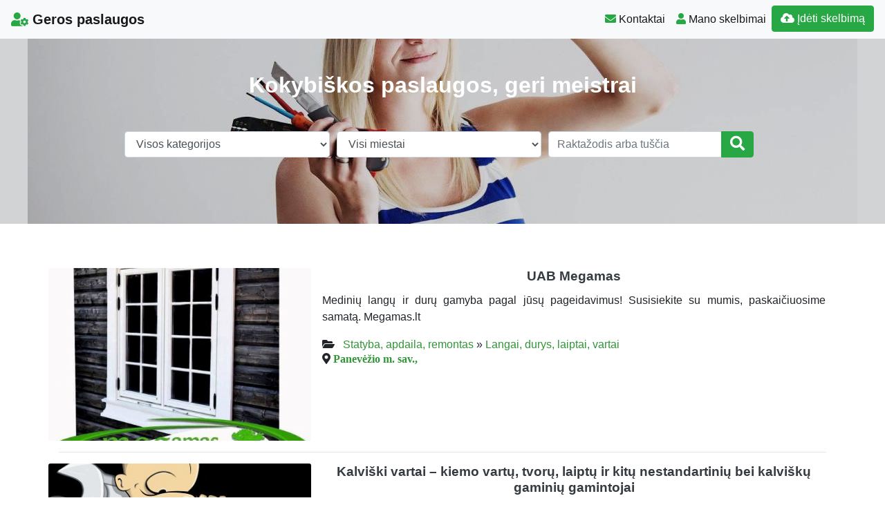

--- FILE ---
content_type: text/html; charset=UTF-8
request_url: https://www.gerospaslaugos.lt/paslaugos/durys-panevezio-m/
body_size: 11141
content:
<!DOCTYPE html>
<!--[if IE 6]><html id="ie6" lang="lt-LT"><![endif]-->
<!--[if IE 7]><html id="ie7" lang="lt-LT"><![endif]-->
<!--[if IE 8]><html id="ie8" lang="lt-LT"><![endif]-->
<!--[if !(IE 6) | !(IE 7) | !(IE 8)  ]><!--><html lang="lt-LT">
<!--<![endif]--><head><script data-no-optimize="1">var litespeed_docref=sessionStorage.getItem("litespeed_docref");litespeed_docref&&(Object.defineProperty(document,"referrer",{get:function(){return litespeed_docref}}),sessionStorage.removeItem("litespeed_docref"));</script> <meta charset="UTF-8" /><meta http-equiv="X-UA-Compatible" content="IE=edge"><meta name="viewport" content="width=device-width, initial-scale=1.0"><link rel="profile" href="https://gmpg.org/xfn/11" /><title>Durys Panevėžio m. &#8211; Geros paslaugos</title><meta name='robots' content='max-image-preview:large' /><link rel='dns-prefetch' href='//ajax.googleapis.com' /><link rel='dns-prefetch' href='//cdnjs.cloudflare.com' /><link rel='dns-prefetch' href='//stackpath.bootstrapcdn.com' /><link rel='dns-prefetch' href='//use.fontawesome.com' /><link rel="alternate" type="application/rss+xml" title="Geros paslaugos &raquo; Įrašų RSS srautas" href="https://www.gerospaslaugos.lt/feed/" /><link rel="alternate" type="application/rss+xml" title="Geros paslaugos &raquo; Komentarų RSS srautas" href="https://www.gerospaslaugos.lt/comments/feed/" /><link rel="alternate" type="application/rss+xml" title="Geros paslaugos &raquo; Žymos „Durys Panevėžio m.“ RSS srautas" href="https://www.gerospaslaugos.lt/paslaugos/durys-panevezio-m/feed/" /><link data-optimized="2" rel="stylesheet" href="https://www.gerospaslaugos.lt/wp-content/litespeed/css/984bd866bcad1ad0a2c8d6e1a318b726.css?ver=5d959" /> <script type="litespeed/javascript" data-src="//ajax.googleapis.com/ajax/libs/jquery/1.12.4/jquery.min.js?ver=6.9" id="jquery-js"></script> <link rel="https://api.w.org/" href="https://www.gerospaslaugos.lt/wp-json/" /><link rel="alternate" title="JSON" type="application/json" href="https://www.gerospaslaugos.lt/wp-json/wp/v2/tags/129" /><link rel="EditURI" type="application/rsd+xml" title="RSD" href="https://www.gerospaslaugos.lt/xmlrpc.php?rsd" /><div id="fb-root"></div> <script async defer crossorigin="anonymous" src="https://connect.facebook.net/lt_LT/sdk.js#xfbml=1&version=v12.0&appId=595989248264430&autoLogAppEvents=1" nonce="5AYZTTi9"></script> <meta property="og:locale" content="lt_LT"/><meta property="og:site_name" content="Geros paslaugos"/><meta property="og:title" content="Durys Panevėžio m."/><meta property="og:url" content="https://www.gerospaslaugos.lt/paslaugos/durys-panevezio-m/"/><meta property="og:type" content="article"/><meta property="og:description" content="Kokybiškos paslaugos, geri meistrai"/><meta property="og:image" content="https://www.gerospaslaugos.lt/wp-content/themes/pr-skelb/img/Skelbimai.jpg"/><meta property="og:image:url" content="https://www.gerospaslaugos.lt/wp-content/themes/pr-skelb/img/Skelbimai.jpg"/><meta property="og:image:secure_url" content="https://www.gerospaslaugos.lt/wp-content/themes/pr-skelb/img/Skelbimai.jpg"/><meta property="og:image:width" content="1200"/><meta property="og:image:height" content="778"/><link rel="canonical" href="https://www.gerospaslaugos.lt/paslaugos/durys-panevezio-m/"/><meta name="description" content="Kokybiškos paslaugos, geri meistrai"/>
<!--[if lt IE 9]> <script src="https://oss.maxcdn.com/libs/html5shiv/3.7.0/html5shiv.js"></script> <script src="https://oss.maxcdn.com/libs/respond.js/1.4.2/respond.min.js"></script> <![endif]--> <script type="litespeed/javascript" data-src="https://pagead2.googlesyndication.com/pagead/js/adsbygoogle.js?client=ca-pub-6951274675453710"
     crossorigin="anonymous"></script> </head><body class="archive tag tag-durys-panevezio-m tag-129 wp-theme-pr-skelb"><div class="header"><nav class="navbar navbar-expand-lg navbar-light bg-light static-top">
<a href="/" class="navbar-brand font-weight-bold"><i
class="fas fa-user-cog text-success"></i> Geros paslaugos </a>
<button class="navbar-toggler" type="button" data-toggle="collapse" data-target="#navbarSupportedContent"
aria-controls="navbarSupportedContent" aria-expanded="false" aria-label="Toggle navigation">
<span class="navbar-toggler-icon"></span>
</button><div class="collapse navbar-collapse" id="navbarSupportedContent"><ul class="navbar-nav mr-auto"></ul><ul class="navbar-nav my-2 my-lg-0"><li class="nav-item active"> <a class="nav-link" href="/kontaktai-pagalba/"><span
class="text-success fas fa-envelope "></span> Kontaktai</a></li><li class="nav-item active"><a class="nav-link" href="/mano-skelbimai/" /><span
class="text-success fas fa-user "></span> Mano skelbimai</a></li><li class="nav-item active "><a href="/mano-skelbimai/?go=naujas"
class="btn  btn-border my-2 my-sm-0 btn-success " /><i class="fas fa-cloud-upload-alt"></i>
Įdėti skelbimą</a></li></ul><ul class="navbar-nav my-2 my-lg-0  d-block d-sm-none"><form class="form-inline " method="get" role="search" action="/#pradzia"><li class="input-group w100">
<select  name='cat' id='cat' class='form-control w-100'><option value='0' selected='selected'>Visos kategorijos</option><option class="level-0" value="6">Buities paslaugos, remonto paslaugos</option><option class="level-1" value="5">&nbsp;&nbsp;&nbsp;Aprangos remontas, avalynės remontas</option><option class="level-1" value="10">&nbsp;&nbsp;&nbsp;Baldų gamyba, baldų remontas</option><option class="level-1" value="36">&nbsp;&nbsp;&nbsp;Buitinės technikos remontas</option><option class="level-1" value="9">&nbsp;&nbsp;&nbsp;Dailė, menai, amatai</option><option class="level-1" value="35">&nbsp;&nbsp;&nbsp;Elektrikų paslaugos</option><option class="level-1" value="58">&nbsp;&nbsp;&nbsp;Kitos paslaugos</option><option class="level-1" value="37">&nbsp;&nbsp;&nbsp;Meistras į namus</option><option class="level-1" value="41">&nbsp;&nbsp;&nbsp;Paslaugos vaikams</option><option class="level-1" value="34">&nbsp;&nbsp;&nbsp;Santechnikų paslaugos</option><option class="level-1" value="39">&nbsp;&nbsp;&nbsp;Telefonų remontas</option><option class="level-1" value="40">&nbsp;&nbsp;&nbsp;Valymo paslaugos</option><option class="level-0" value="77">IT, reklama, media</option><option class="level-1" value="57">&nbsp;&nbsp;&nbsp;Audio paslaugos</option><option class="level-1" value="15">&nbsp;&nbsp;&nbsp;Grafikos dizaineriai</option><option class="level-1" value="16">&nbsp;&nbsp;&nbsp;Interneto svetainių kūrimas</option><option class="level-1" value="20">&nbsp;&nbsp;&nbsp;IT specialistai</option><option class="level-1" value="59">&nbsp;&nbsp;&nbsp;Kitos paslaugos</option><option class="level-1" value="21">&nbsp;&nbsp;&nbsp;Kompiuterių remontas</option><option class="level-1" value="17">&nbsp;&nbsp;&nbsp;Programuotojai</option><option class="level-1" value="54">&nbsp;&nbsp;&nbsp;Reklamos paslaugos</option><option class="level-1" value="22">&nbsp;&nbsp;&nbsp;SEO specialistai</option><option class="level-1" value="18">&nbsp;&nbsp;&nbsp;Tekstų kūrėjai</option><option class="level-0" value="69">Kitos paslaugos</option><option class="level-1" value="67">&nbsp;&nbsp;&nbsp;Nekilnojamo turto agentai</option><option class="level-0" value="11">Paslaugos verslui</option><option class="level-1" value="56">&nbsp;&nbsp;&nbsp;Advokatų paslaugos</option><option class="level-1" value="42">&nbsp;&nbsp;&nbsp;Biuro paslaugos</option><option class="level-1" value="66">&nbsp;&nbsp;&nbsp;Buhalterinės apskaitos paslaugos</option><option class="level-1" value="60">&nbsp;&nbsp;&nbsp;Kitos paslaugos</option><option class="level-1" value="12">&nbsp;&nbsp;&nbsp;Kursai, mokymai</option><option class="level-1" value="45">&nbsp;&nbsp;&nbsp;Verslo pasiūlymai</option><option class="level-1" value="43">&nbsp;&nbsp;&nbsp;Verslo paslaugos</option><option class="level-0" value="14">Pramogos, turizmas, sportas</option><option class="level-1" value="48">&nbsp;&nbsp;&nbsp;Kaimo turizmas</option><option class="level-1" value="61">&nbsp;&nbsp;&nbsp;Kitos paslaugos</option><option class="level-1" value="50">&nbsp;&nbsp;&nbsp;Medžioklė, žvejyba</option><option class="level-1" value="51">&nbsp;&nbsp;&nbsp;Paslaugos laisvalaikiui</option><option class="level-1" value="49">&nbsp;&nbsp;&nbsp;Sporto klubai</option><option class="level-1" value="46">&nbsp;&nbsp;&nbsp;Turizmas ir apgyvendinimas</option><option class="level-0" value="71">Renginiai, Šventės, Vestuvės</option><option class="level-1" value="65">&nbsp;&nbsp;&nbsp;Fotografų paslaugos, filmavimas</option><option class="level-1" value="70">&nbsp;&nbsp;&nbsp;Maistas šventėms</option><option class="level-1" value="72">&nbsp;&nbsp;&nbsp;Muzikantai</option><option class="level-1" value="73">&nbsp;&nbsp;&nbsp;Renginių vedėjai</option><option class="level-1" value="44">&nbsp;&nbsp;&nbsp;Švenčių organizavimas, Vestuvių planavimas</option><option class="level-1" value="76">&nbsp;&nbsp;&nbsp;Šventinės dekoracijos</option><option class="level-0" value="3">Statyba, apdaila, remontas</option><option class="level-1" value="29">&nbsp;&nbsp;&nbsp;Apdailos darbai</option><option class="level-1" value="30">&nbsp;&nbsp;&nbsp;Aplinkos tvarkymas</option><option class="level-1" value="8">&nbsp;&nbsp;&nbsp;Interjeras, architektūra</option><option class="level-1" value="32">&nbsp;&nbsp;&nbsp;Inžinerinės sistemos</option><option class="level-1" value="62">&nbsp;&nbsp;&nbsp;Kitos paslaugos</option><option class="level-1" value="31">&nbsp;&nbsp;&nbsp;Langai, durys, laiptai, vartai</option><option class="level-1" value="33">&nbsp;&nbsp;&nbsp;Projektavimas, matavimai</option><option class="level-1" value="28">&nbsp;&nbsp;&nbsp;Santechnika, šildymas, vėdinimas</option><option class="level-0" value="1">Straipsniai</option><option class="level-0" value="53">Sveikata, grožis</option><option class="level-1" value="4">&nbsp;&nbsp;&nbsp;Grožio procedūros</option><option class="level-1" value="63">&nbsp;&nbsp;&nbsp;Kitos paslaugos</option><option class="level-1" value="52">&nbsp;&nbsp;&nbsp;Medicinos paslaugos</option><option class="level-0" value="7">Transporto paslaugos</option><option class="level-1" value="23">&nbsp;&nbsp;&nbsp;Automobilių aptarnavimas</option><option class="level-1" value="55">&nbsp;&nbsp;&nbsp;Automobilių nuoma</option><option class="level-1" value="27">&nbsp;&nbsp;&nbsp;Automobilių supirkimas</option><option class="level-1" value="24">&nbsp;&nbsp;&nbsp;Autoservisų paslaugos</option><option class="level-1" value="64">&nbsp;&nbsp;&nbsp;Kitos paslaugos</option><option class="level-1" value="26">&nbsp;&nbsp;&nbsp;Perkraustymo paslaugos</option><option class="level-1" value="25">&nbsp;&nbsp;&nbsp;Pervežimų paslaugos</option>
</select></li><li class="input-group w100">
<select id="adrm" name="adr" class="form-control w-100"><option selected="selected" value="">Visi miestai</option><option value="Alytaus m. sav.">Alytaus m.</option><option value="Kauno m. sav.">Kauno m.</option><option value="Klaipėdos m. sav.">Klaipėdos m.</option><option value="Palangos m. sav.">Palangos m.</option><option value="Panevėžio m. sav.">Panevėžio m.</option><option value="Šiaulių m. sav.">Šiaulių m.</option><option value="Vilniaus m. sav.">Vilniaus m.</option><optgroup label="----------------------"></optgroup><option value="Akmenės r. sav.">Akmenės r.</option><option value="Alytaus r. sav.">Alytaus r.</option><option value="Anykščių r. sav.">Anykščių r.</option><option value="Birštono sav.">Birštono sav.</option><option value="Biržų r. sav.">Biržų r.</option><option value="Druskininkų sav.">Druskininkų sav.</option><option value="Elektrėnų sav.">Elektrėnų sav.</option><option value="Ignalinos r. sav.">Ignalinos r.</option><option value="Jonavos r. sav.">Jonavos r.</option><option value="Joniškio r. sav.">Joniškio r.</option><option value="Jurbarko r. sav.">Jurbarko r.</option><option value="Kaišiadorių r. sav.">Kaišiadorių r.</option><option value="Kalvarijos sav.">Kalvarijos sav.</option><option value="Kauno r. sav.">Kauno r.</option><option value="Kazlų Rūdos sav.">Kazlų Rūdos sav.</option><option value="Kėdainių r. sav.">Kėdainių r.</option><option value="Kelmės r. sav.">Kelmės r.</option><option value="Klaipėdos r. sav.">Klaipėdos r.</option><option value="Kretingos r. sav.">Kretingos r.</option><option value="Kupiškio r. sav.">Kupiškio r.</option><option value="Lazdijų r. sav.">Lazdijų r.</option><option value="Marijampolės sav.">Marijampolės sav.</option><option value="Mažeikių r. sav.">Mažeikių r.</option><option value="Molėtų r. sav.">Molėtų r.</option><option value="Neringos sav.">Neringos sav.</option><option value="Pagėgių sav.">Pagėgių sav.</option><option value="Pakruojo r. sav.">Pakruojo r.</option><option value="Panevėžio r. sav.">Panevėžio r.</option><option value="Pasvalio r. sav.">Pasvalio r.</option><option value="Plungės r. sav.">Plungės r.</option><option value="Prienų r. sav.">Prienų r.</option><option value="Radviliškio r. sav.">Radviliškio r.</option><option value="Raseinių r. sav.">Raseinių r.</option><option value="Rietavo sav.">Rietavo sav.</option><option value="Rokiškio r. sav.">Rokiškio r.</option><option value="Šakių r. sav.">Šakių r.</option><option value="Šalčininkų r. sav.">Šalčininkų r.</option><option value="Šiaulių r. sav.">Šiaulių r.</option><option value="Šilalės r. sav.">Šilalės r.</option><option value="Šilutės r. sav.">Šilutės r.</option><option value="Širvintų r. sav.">Širvintų r.</option><option value="Skuodo r. sav.">Skuodo r.</option><option value="Švenčionių r. sav.">Švenčionių r.</option><option value="Tauragės r. sav.">Tauragės r.</option><option value="Telšių r. sav.">Telšių r.</option><option value="Trakų r. sav.">Trakų r.</option><option value="Ukmergės r. sav.">Ukmergės r.</option><option value="Utenos r. sav.">Utenos r.</option><option value="Varėnos r. sav.">Varėnos r.</option><option value="Vilkaviškio r. sav.">Vilkaviškio r.</option><option value="Vilniaus r. sav.">Vilniaus r.</option><option value="Visagino sav.">Visagino sav.</option><option value="Zarasų r. sav.">Zarasų r.</option>
</select></li><li class="input-group w100">
<input type="text" class="form-control"
placeholder="Raktažodis arba tuščia" name="s" id="s"
value=""><div class="input-group-append">
<button type="submit" class="btn btn-block  btn-success" type="button"><i
class="fa fa-search fa-lg"></i></button></div></li></form></ul></div></nav></div><header class="masthead text-center text-white    d-none d-sm-block"><div class="overlay"></div><div class="container my-auto"><div class="row"><div class="col-lg-10 mx-auto"><h1 class="mb-5">
Kokybiškos paslaugos, geri meistrai</h1></div><div class="col-lg-10 col-xl-10 col-md-10 mx-auto"><form class="form-inline " method="get" role="search" action="/#pradzia"><div class="form-row w-100"><div class="col-12 col-sm-12 col-md-4 col-lg-4">
<select  name='cat' id='cat' class='form-control w-100'><option value='0' selected='selected'>Visos kategorijos</option><option class="level-0" value="6">Buities paslaugos, remonto paslaugos</option><option class="level-1" value="5">&nbsp;&nbsp;&nbsp;Aprangos remontas, avalynės remontas</option><option class="level-1" value="10">&nbsp;&nbsp;&nbsp;Baldų gamyba, baldų remontas</option><option class="level-1" value="36">&nbsp;&nbsp;&nbsp;Buitinės technikos remontas</option><option class="level-1" value="9">&nbsp;&nbsp;&nbsp;Dailė, menai, amatai</option><option class="level-1" value="35">&nbsp;&nbsp;&nbsp;Elektrikų paslaugos</option><option class="level-1" value="58">&nbsp;&nbsp;&nbsp;Kitos paslaugos</option><option class="level-1" value="37">&nbsp;&nbsp;&nbsp;Meistras į namus</option><option class="level-1" value="41">&nbsp;&nbsp;&nbsp;Paslaugos vaikams</option><option class="level-1" value="34">&nbsp;&nbsp;&nbsp;Santechnikų paslaugos</option><option class="level-1" value="39">&nbsp;&nbsp;&nbsp;Telefonų remontas</option><option class="level-1" value="40">&nbsp;&nbsp;&nbsp;Valymo paslaugos</option><option class="level-0" value="77">IT, reklama, media</option><option class="level-1" value="57">&nbsp;&nbsp;&nbsp;Audio paslaugos</option><option class="level-1" value="15">&nbsp;&nbsp;&nbsp;Grafikos dizaineriai</option><option class="level-1" value="16">&nbsp;&nbsp;&nbsp;Interneto svetainių kūrimas</option><option class="level-1" value="20">&nbsp;&nbsp;&nbsp;IT specialistai</option><option class="level-1" value="59">&nbsp;&nbsp;&nbsp;Kitos paslaugos</option><option class="level-1" value="21">&nbsp;&nbsp;&nbsp;Kompiuterių remontas</option><option class="level-1" value="17">&nbsp;&nbsp;&nbsp;Programuotojai</option><option class="level-1" value="54">&nbsp;&nbsp;&nbsp;Reklamos paslaugos</option><option class="level-1" value="22">&nbsp;&nbsp;&nbsp;SEO specialistai</option><option class="level-1" value="18">&nbsp;&nbsp;&nbsp;Tekstų kūrėjai</option><option class="level-0" value="69">Kitos paslaugos</option><option class="level-1" value="67">&nbsp;&nbsp;&nbsp;Nekilnojamo turto agentai</option><option class="level-0" value="11">Paslaugos verslui</option><option class="level-1" value="56">&nbsp;&nbsp;&nbsp;Advokatų paslaugos</option><option class="level-1" value="42">&nbsp;&nbsp;&nbsp;Biuro paslaugos</option><option class="level-1" value="66">&nbsp;&nbsp;&nbsp;Buhalterinės apskaitos paslaugos</option><option class="level-1" value="60">&nbsp;&nbsp;&nbsp;Kitos paslaugos</option><option class="level-1" value="12">&nbsp;&nbsp;&nbsp;Kursai, mokymai</option><option class="level-1" value="45">&nbsp;&nbsp;&nbsp;Verslo pasiūlymai</option><option class="level-1" value="43">&nbsp;&nbsp;&nbsp;Verslo paslaugos</option><option class="level-0" value="14">Pramogos, turizmas, sportas</option><option class="level-1" value="48">&nbsp;&nbsp;&nbsp;Kaimo turizmas</option><option class="level-1" value="61">&nbsp;&nbsp;&nbsp;Kitos paslaugos</option><option class="level-1" value="50">&nbsp;&nbsp;&nbsp;Medžioklė, žvejyba</option><option class="level-1" value="51">&nbsp;&nbsp;&nbsp;Paslaugos laisvalaikiui</option><option class="level-1" value="49">&nbsp;&nbsp;&nbsp;Sporto klubai</option><option class="level-1" value="46">&nbsp;&nbsp;&nbsp;Turizmas ir apgyvendinimas</option><option class="level-0" value="71">Renginiai, Šventės, Vestuvės</option><option class="level-1" value="65">&nbsp;&nbsp;&nbsp;Fotografų paslaugos, filmavimas</option><option class="level-1" value="70">&nbsp;&nbsp;&nbsp;Maistas šventėms</option><option class="level-1" value="72">&nbsp;&nbsp;&nbsp;Muzikantai</option><option class="level-1" value="73">&nbsp;&nbsp;&nbsp;Renginių vedėjai</option><option class="level-1" value="44">&nbsp;&nbsp;&nbsp;Švenčių organizavimas, Vestuvių planavimas</option><option class="level-1" value="76">&nbsp;&nbsp;&nbsp;Šventinės dekoracijos</option><option class="level-0" value="3">Statyba, apdaila, remontas</option><option class="level-1" value="29">&nbsp;&nbsp;&nbsp;Apdailos darbai</option><option class="level-1" value="30">&nbsp;&nbsp;&nbsp;Aplinkos tvarkymas</option><option class="level-1" value="8">&nbsp;&nbsp;&nbsp;Interjeras, architektūra</option><option class="level-1" value="32">&nbsp;&nbsp;&nbsp;Inžinerinės sistemos</option><option class="level-1" value="62">&nbsp;&nbsp;&nbsp;Kitos paslaugos</option><option class="level-1" value="31">&nbsp;&nbsp;&nbsp;Langai, durys, laiptai, vartai</option><option class="level-1" value="33">&nbsp;&nbsp;&nbsp;Projektavimas, matavimai</option><option class="level-1" value="28">&nbsp;&nbsp;&nbsp;Santechnika, šildymas, vėdinimas</option><option class="level-0" value="1">Straipsniai</option><option class="level-0" value="53">Sveikata, grožis</option><option class="level-1" value="4">&nbsp;&nbsp;&nbsp;Grožio procedūros</option><option class="level-1" value="63">&nbsp;&nbsp;&nbsp;Kitos paslaugos</option><option class="level-1" value="52">&nbsp;&nbsp;&nbsp;Medicinos paslaugos</option><option class="level-0" value="7">Transporto paslaugos</option><option class="level-1" value="23">&nbsp;&nbsp;&nbsp;Automobilių aptarnavimas</option><option class="level-1" value="55">&nbsp;&nbsp;&nbsp;Automobilių nuoma</option><option class="level-1" value="27">&nbsp;&nbsp;&nbsp;Automobilių supirkimas</option><option class="level-1" value="24">&nbsp;&nbsp;&nbsp;Autoservisų paslaugos</option><option class="level-1" value="64">&nbsp;&nbsp;&nbsp;Kitos paslaugos</option><option class="level-1" value="26">&nbsp;&nbsp;&nbsp;Perkraustymo paslaugos</option><option class="level-1" value="25">&nbsp;&nbsp;&nbsp;Pervežimų paslaugos</option>
</select></div><div class="col-12 col-sm-12 col-md-4 col-lg-4">
<select id="adrm" name="adr" class="form-control w-100"><option selected="selected" value="">Visi miestai</option><option value="Alytaus m. sav.">Alytaus m.</option><option value="Kauno m. sav.">Kauno m.</option><option value="Klaipėdos m. sav.">Klaipėdos m.</option><option value="Palangos m. sav.">Palangos m.</option><option value="Panevėžio m. sav.">Panevėžio m.</option><option value="Šiaulių m. sav.">Šiaulių m.</option><option value="Vilniaus m. sav.">Vilniaus m.</option><optgroup label="----------------------"></optgroup><option value="Akmenės r. sav.">Akmenės r.</option><option value="Alytaus r. sav.">Alytaus r.</option><option value="Anykščių r. sav.">Anykščių r.</option><option value="Birštono sav.">Birštono sav.</option><option value="Biržų r. sav.">Biržų r.</option><option value="Druskininkų sav.">Druskininkų sav.</option><option value="Elektrėnų sav.">Elektrėnų sav.</option><option value="Ignalinos r. sav.">Ignalinos r.</option><option value="Jonavos r. sav.">Jonavos r.</option><option value="Joniškio r. sav.">Joniškio r.</option><option value="Jurbarko r. sav.">Jurbarko r.</option><option value="Kaišiadorių r. sav.">Kaišiadorių r.</option><option value="Kalvarijos sav.">Kalvarijos sav.</option><option value="Kauno r. sav.">Kauno r.</option><option value="Kazlų Rūdos sav.">Kazlų Rūdos sav.</option><option value="Kėdainių r. sav.">Kėdainių r.</option><option value="Kelmės r. sav.">Kelmės r.</option><option value="Klaipėdos r. sav.">Klaipėdos r.</option><option value="Kretingos r. sav.">Kretingos r.</option><option value="Kupiškio r. sav.">Kupiškio r.</option><option value="Lazdijų r. sav.">Lazdijų r.</option><option value="Marijampolės sav.">Marijampolės sav.</option><option value="Mažeikių r. sav.">Mažeikių r.</option><option value="Molėtų r. sav.">Molėtų r.</option><option value="Neringos sav.">Neringos sav.</option><option value="Pagėgių sav.">Pagėgių sav.</option><option value="Pakruojo r. sav.">Pakruojo r.</option><option value="Panevėžio r. sav.">Panevėžio r.</option><option value="Pasvalio r. sav.">Pasvalio r.</option><option value="Plungės r. sav.">Plungės r.</option><option value="Prienų r. sav.">Prienų r.</option><option value="Radviliškio r. sav.">Radviliškio r.</option><option value="Raseinių r. sav.">Raseinių r.</option><option value="Rietavo sav.">Rietavo sav.</option><option value="Rokiškio r. sav.">Rokiškio r.</option><option value="Šakių r. sav.">Šakių r.</option><option value="Šalčininkų r. sav.">Šalčininkų r.</option><option value="Šiaulių r. sav.">Šiaulių r.</option><option value="Šilalės r. sav.">Šilalės r.</option><option value="Šilutės r. sav.">Šilutės r.</option><option value="Širvintų r. sav.">Širvintų r.</option><option value="Skuodo r. sav.">Skuodo r.</option><option value="Švenčionių r. sav.">Švenčionių r.</option><option value="Tauragės r. sav.">Tauragės r.</option><option value="Telšių r. sav.">Telšių r.</option><option value="Trakų r. sav.">Trakų r.</option><option value="Ukmergės r. sav.">Ukmergės r.</option><option value="Utenos r. sav.">Utenos r.</option><option value="Varėnos r. sav.">Varėnos r.</option><option value="Vilkaviškio r. sav.">Vilkaviškio r.</option><option value="Vilniaus r. sav.">Vilniaus r.</option><option value="Visagino sav.">Visagino sav.</option><option value="Zarasų r. sav.">Zarasų r.</option>
</select></div><div class="col-12 col-sm-12 col-md-4 col-lg-4"><div class="input-group w100">
<input type="text" class="form-control"
placeholder="Raktažodis arba tuščia" name="s" id="s"
value=""><div class="input-group-append">
<button type="submit" class="btn btn-block  btn-success" type="button"><i
class="fa fa-search fa-lg"></i></button></div></div></div></div></form></div></div></div></header><a id="pradzia" href=""></a><section  class="text-center pt-3 pb-3 d-none d-sm-block" ><div id="block-2" class=" widget_block"> <script type="litespeed/javascript" data-src="https://www.googletagmanager.com/gtag/js?id=G-B4SRCQ3ZTY"></script> <script type="litespeed/javascript">window.dataLayer=window.dataLayer||[];function gtag(){dataLayer.push(arguments)}
gtag('js',new Date());gtag('config','G-B4SRCQ3ZTY')</script></div></section><div class="container"><div id="post-34798" class="row  "><div class="mb-3 mb-sm-0 img px-0 col-lg-4 col-md-4 col-sm-4 col-xs-12">
<a href="https://www.gerospaslaugos.lt/uab-megamas/"><img data-lazyloaded="1" src="[data-uri]" width="500" height="500" data-src="https://www.gerospaslaugos.lt/wp-content/uploads/2019/05/17155342_257906954655209_6287969319656262306_n-500x500.jpg"  class=" card-img-top" alt="UAB Megamas" /></a></div><div class="px-3 col-lg-8 col-md-8 col-sm-8 col-xs-12">
<a href="https://www.gerospaslaugos.lt/uab-megamas/"><h2 class="card-title text-center text-dark ">UAB Megamas</h2>      </a><div class=" text-justify"><p>Medinių langų ir durų gamyba pagal jūsų pageidavimus! Susisiekite su mumis, paskaičiuosime samatą. Megamas.lt</p></div><div class="category-tag">
<i class="fas fa-folder-open"></i> &nbsp;
<a href="https://www.gerospaslaugos.lt/statyba-apdaila-remontas/">Statyba, apdaila, remontas</a> &raquo; <a href="https://www.gerospaslaugos.lt/statyba-apdaila-remontas/langai-durys-laiptai-vartai/">Langai, durys, laiptai, vartai</a> <i class="fas fa-map-marker-alt "> <a href="/?cat=31&adr=Panevėžio m. sav.&s=#pradzia">Panevėžio m. sav.,  </a></i><div id="34798" data-type="post" class="counter"></div></div></div></div><hr /><div id="post-20240" class="row  "><div class="mb-3 mb-sm-0 img px-0 col-lg-4 col-md-4 col-sm-4 col-xs-12">
<a href="https://www.gerospaslaugos.lt/kalviski-vartai-kiemo-vartu-tvoru-laiptu-ir-kitu-nestandartiniu-bei-kalvisku-gaminiu-gamintojai/"><img data-lazyloaded="1" src="[data-uri]" width="400" height="407" data-src="/wp-content/themes/pr-skelb/img/nera-foto.jpg" alt="Kalviški vartai &#8211; kiemo vartų, tvorų, laiptų ir kitų nestandartinių bei kalviškų gaminių gamintojai" class=" card-img-top" /></a></div><div class="px-3 col-lg-8 col-md-8 col-sm-8 col-xs-12">
<a href="https://www.gerospaslaugos.lt/kalviski-vartai-kiemo-vartu-tvoru-laiptu-ir-kitu-nestandartiniu-bei-kalvisku-gaminiu-gamintojai/"><h2 class="card-title text-center text-dark ">Kalviški vartai &#8211; kiemo vartų, tvorų, laiptų ir kitų nestandartinių bei kalviškų gaminių gamintojai</h2>      </a><div class=" text-justify"><p>Kalviški vartai &#8211; gaminame kiemo vartus, laiptų konstrukcijas, tvoras, balkonus, kalviškus gaminius, lauko baldus ir kitus nestandartinius gaminius. Teikiame kokybiškas paslaugas, bei prisitaikome prie klientų pageidavimų. Dirbame visoje Lietuvoje.</p></div><div class="category-tag">
<i class="fas fa-folder-open"></i> &nbsp;
<a href="https://www.gerospaslaugos.lt/statyba-apdaila-remontas/">Statyba, apdaila, remontas</a> &raquo; <a href="https://www.gerospaslaugos.lt/statyba-apdaila-remontas/langai-durys-laiptai-vartai/">Langai, durys, laiptai, vartai</a> <i class="fas fa-map-marker-alt "> <a href="/?cat=31&adr=Panevėžio m. sav.&s=#pradzia">Panevėžio m. sav.,  </a></i><div id="20240" data-type="post" class="counter"></div></div></div></div><hr /><div id="post-1452" class="row  "><div class="mb-3 mb-sm-0 img px-0 col-lg-4 col-md-4 col-sm-4 col-xs-12">
<a href="https://www.gerospaslaugos.lt/naudotos-medines-durys/"><img data-lazyloaded="1" src="[data-uri]" width="400" height="407" data-src="/wp-content/themes/pr-skelb/img/nera-foto.jpg" alt="Naudotos medinės durys" class=" card-img-top" /></a><div class="btn btn-success  kaina">5.00 €</div></div><div class="px-3 col-lg-8 col-md-8 col-sm-8 col-xs-12">
<a href="https://www.gerospaslaugos.lt/naudotos-medines-durys/"><h2 class="card-title text-center text-dark ">Naudotos medinės durys</h2>      </a><div class=" text-justify"><p>Parduodamos naudotos durys Panevėžyje, kreiptis tel +37061594210</p></div><div class="category-tag">
<i class="fas fa-folder-open"></i> &nbsp;
<a href="https://www.gerospaslaugos.lt/statyba-apdaila-remontas/">Statyba, apdaila, remontas</a> &raquo; <a href="https://www.gerospaslaugos.lt/statyba-apdaila-remontas/langai-durys-laiptai-vartai/">Langai, durys, laiptai, vartai</a> <i class="fas fa-map-marker-alt "> <a href="/?cat=31&adr=Panevėžio m. sav.&s=#pradzia">Panevėžio m. sav.,  </a></i><div id="1452" data-type="post" class="counter"></div></div></div></div><hr /><div id="post-9103" class="row  "><div class="mb-3 mb-sm-0 img px-0 col-lg-4 col-md-4 col-sm-4 col-xs-12">
<a href="https://www.gerospaslaugos.lt/plastikiniu-langu-gamyba-panevezyje/"><img data-lazyloaded="1" src="[data-uri]" width="400" height="407" data-src="/wp-content/themes/pr-skelb/img/nera-foto.jpg" alt="Plastikinių langų gamyba Panevėžyje" class=" card-img-top" /></a></div><div class="px-3 col-lg-8 col-md-8 col-sm-8 col-xs-12">
<a href="https://www.gerospaslaugos.lt/plastikiniu-langu-gamyba-panevezyje/"><h2 class="card-title text-center text-dark ">Plastikinių langų gamyba Panevėžyje</h2>      </a><div class=" text-justify"><p>Mes teikiame pilną komplektą nuo plastikinių langų gamybos, pristatymo iki montavimo darbų. Plačiau: www.sponsa.lt</p></div><div class="category-tag">
<i class="fas fa-folder-open"></i> &nbsp;
<a href="https://www.gerospaslaugos.lt/statyba-apdaila-remontas/">Statyba, apdaila, remontas</a> &raquo; <a href="https://www.gerospaslaugos.lt/statyba-apdaila-remontas/langai-durys-laiptai-vartai/">Langai, durys, laiptai, vartai</a> <i class="fas fa-map-marker-alt "> <a href="/?cat=31&adr=Panevėžio m. sav.&s=#pradzia">Panevėžio m. sav.,  </a></i><div id="9103" data-type="post" class="counter"></div></div></div></div><hr /><div id="post-1414" class="row  "><div class="mb-3 mb-sm-0 img px-0 col-lg-4 col-md-4 col-sm-4 col-xs-12">
<a href="https://www.gerospaslaugos.lt/kalviskos-tvoros-vartai/"><img data-lazyloaded="1" src="[data-uri]" width="400" height="407" data-src="/wp-content/themes/pr-skelb/img/nera-foto.jpg" alt="kalviškos tvoros, vartai" class=" card-img-top" /></a></div><div class="px-3 col-lg-8 col-md-8 col-sm-8 col-xs-12">
<a href="https://www.gerospaslaugos.lt/kalviskos-tvoros-vartai/"><h2 class="card-title text-center text-dark ">kalviškos tvoros, vartai</h2>      </a><div class=" text-justify"><p>gaminame kalviškas tvoras, vartus,metalines laiptu konstrukcijas, kieto kuro pečius ir kitus gaminius pagal užsakymus.</p></div><div class="category-tag">
<i class="fas fa-folder-open"></i> &nbsp;
<a href="https://www.gerospaslaugos.lt/statyba-apdaila-remontas/">Statyba, apdaila, remontas</a> &raquo; <a href="https://www.gerospaslaugos.lt/statyba-apdaila-remontas/langai-durys-laiptai-vartai/">Langai, durys, laiptai, vartai</a> <i class="fas fa-map-marker-alt "> <a href="/?cat=31&adr=Panevėžio m. sav.&s=#pradzia">Panevėžio m. sav.,  </a></i><div id="1414" data-type="post" class="counter"></div></div></div></div><hr /></div> <script type="litespeed/javascript">jQuery(document).ready(function(){jQuery('.osc_tooltip').tooltip()})</script> <div class="navigation list-inline text-center">
<span class="h4 mr-5"> </span>
<span class="h4"></span></div><div class="clear"></div><div id="footer" class="container-fluid text-white pt-5 pb-5  mt-3 bg-dark"><div class="text-center">Copyright © 2026  Geros paslaugos <span class=" pr-2">
</span> <a href="#ModalTais" data-toggle="modal" class="text-white"> Paslaugų taisyklės </a> <span class=" pr-2">
</span> <a href="/kontaktai-pagalba/" class="text-white"><span class="ext-white fas fa-envelope "> </span> Kontaktai
</a></div><div id="sidebar-footer" class="fsidebar "><div id="backlinkai_widget-3" class="widget widget_backlinkai_widget"><a href="https://www.mcdiamond.lt/"  title="Patarimai, SEO straipsniai">Patarimai, SEO straipsniai</a>  &nbsp; <a href="https://www.vaistines.lt/"  title="Viskas apie vaistus ir ligas">Viskas apie vaistus ir ligas</a>  &nbsp; <a href="https://www.mototurgus.lt/"  title="Auto moto nemokami skelbimai">Auto skelbimai</a>  &nbsp; <a href="https://www.moteruklubas.lt/santykiai/"  title="Moterų klubas, santykiai">Moterų klubas, santykiai</a>  &nbsp; <a href="https://www.ieskaukeliones.lt/lietuviai-keliauja/"  title="Lietuviai keliauja">Lietuviai keliauja - ieskau keliones</a>  &nbsp; <a href="https://www.smartseo.lt/"  title="SEO statistika">SEO optimizavimas</a>  &nbsp; <a href="https://www.manokrautuvele.lt/prekes/plaukams/"  title="Kosmetika, prekės plaukams">Kosmetika, prekės plaukams</a>  &nbsp;</div></div></div> <script type="speculationrules">{"prefetch":[{"source":"document","where":{"and":[{"href_matches":"/*"},{"not":{"href_matches":["/wp-*.php","/wp-admin/*","/wp-content/uploads/*","/wp-content/*","/wp-content/plugins/*","/wp-content/themes/pr-skelb/*","/*\\?(.+)"]}},{"not":{"selector_matches":"a[rel~=\"nofollow\"]"}},{"not":{"selector_matches":".no-prefetch, .no-prefetch a"}}]},"eagerness":"conservative"}]}</script> <script type="text/javascript">function initLinks28() {
	for (var links = document.links, i = 0, a; a = links[i]; i++) {
        if (a.host !== location.host) {
                a.target = '_blank';
        }
}
}
//window.onload = initLinks28;
initLinks28();</script> <script type="litespeed/javascript" data-src="//cdnjs.cloudflare.com/ajax/libs/jquery-migrate/1.4.1/jquery-migrate.min.js" id="jquery-migrate-js"></script> <script id="wp-i18n-js-after" type="litespeed/javascript">wp.i18n.setLocaleData({'text direction\u0004ltr':['ltr']});wp.i18n.setLocaleData({'text direction\u0004ltr':['ltr']})</script> <script id="contact-form-7-js-before" type="litespeed/javascript">var wpcf7={"api":{"root":"https:\/\/www.gerospaslaugos.lt\/wp-json\/","namespace":"contact-form-7\/v1"},"cached":1}</script> <script id="theme-my-login-js-extra" type="litespeed/javascript">var themeMyLogin={"action":"","errors":[]}</script> <script type="litespeed/javascript" data-src="//stackpath.bootstrapcdn.com/bootstrap/4.1.3/js/bootstrap.bundle.min.js" id="bootstrap-js"></script> <script id="count-js-extra" type="litespeed/javascript">var postcount={"ajax_url":"https://www.gerospaslaugos.lt/wp-admin/admin-ajax.php"}</script> <script type="litespeed/javascript" data-src="https://www.google.com/recaptcha/api.js?render=6LcRioAUAAAAAHAHY15dxV8okYj_qXb24PCglxy4&amp;ver=3.0" id="google-recaptcha-js"></script> <script id="wpcf7-recaptcha-js-before" type="litespeed/javascript">var wpcf7_recaptcha={"sitekey":"6LcRioAUAAAAAHAHY15dxV8okYj_qXb24PCglxy4","actions":{"homepage":"homepage","contactform":"contactform"}}</script> <div class="modal fade" id="ModalTais" tabindex="-1" role="dialog" aria-labelledby="Taisyklės" aria-hidden="true"><div class="modal-dialog  modal-lg" role="document"><div class="modal-content"><div class="modal-header"><h5 class="modal-title" id="Taisyklės">Paslaugų taisyklės</h5>
<button type="button" class="close" data-dismiss="modal" aria-label="Close">
<span aria-hidden="true">&times;</span>
</button></div><div class="modal-body "></div><div class="modal-footer">
<button type="button" class="btn btn-secondary" data-dismiss="modal">Uždaryti</button></div></div></div></div> <script type="litespeed/javascript">$(document).ready(function(){$('#ModalTais').on('show.bs.modal',function(e){$.ajax({type:'post',url:'//skelbti.lt/taisykles.php?sfff',data:{id:"id",type:"type"},success:function(data){$('#ModalTais .modal-body').html(data)}})})})</script> <script data-no-optimize="1">window.lazyLoadOptions=Object.assign({},{threshold:300},window.lazyLoadOptions||{});!function(t,e){"object"==typeof exports&&"undefined"!=typeof module?module.exports=e():"function"==typeof define&&define.amd?define(e):(t="undefined"!=typeof globalThis?globalThis:t||self).LazyLoad=e()}(this,function(){"use strict";function e(){return(e=Object.assign||function(t){for(var e=1;e<arguments.length;e++){var n,a=arguments[e];for(n in a)Object.prototype.hasOwnProperty.call(a,n)&&(t[n]=a[n])}return t}).apply(this,arguments)}function o(t){return e({},at,t)}function l(t,e){return t.getAttribute(gt+e)}function c(t){return l(t,vt)}function s(t,e){return function(t,e,n){e=gt+e;null!==n?t.setAttribute(e,n):t.removeAttribute(e)}(t,vt,e)}function i(t){return s(t,null),0}function r(t){return null===c(t)}function u(t){return c(t)===_t}function d(t,e,n,a){t&&(void 0===a?void 0===n?t(e):t(e,n):t(e,n,a))}function f(t,e){et?t.classList.add(e):t.className+=(t.className?" ":"")+e}function _(t,e){et?t.classList.remove(e):t.className=t.className.replace(new RegExp("(^|\\s+)"+e+"(\\s+|$)")," ").replace(/^\s+/,"").replace(/\s+$/,"")}function g(t){return t.llTempImage}function v(t,e){!e||(e=e._observer)&&e.unobserve(t)}function b(t,e){t&&(t.loadingCount+=e)}function p(t,e){t&&(t.toLoadCount=e)}function n(t){for(var e,n=[],a=0;e=t.children[a];a+=1)"SOURCE"===e.tagName&&n.push(e);return n}function h(t,e){(t=t.parentNode)&&"PICTURE"===t.tagName&&n(t).forEach(e)}function a(t,e){n(t).forEach(e)}function m(t){return!!t[lt]}function E(t){return t[lt]}function I(t){return delete t[lt]}function y(e,t){var n;m(e)||(n={},t.forEach(function(t){n[t]=e.getAttribute(t)}),e[lt]=n)}function L(a,t){var o;m(a)&&(o=E(a),t.forEach(function(t){var e,n;e=a,(t=o[n=t])?e.setAttribute(n,t):e.removeAttribute(n)}))}function k(t,e,n){f(t,e.class_loading),s(t,st),n&&(b(n,1),d(e.callback_loading,t,n))}function A(t,e,n){n&&t.setAttribute(e,n)}function O(t,e){A(t,rt,l(t,e.data_sizes)),A(t,it,l(t,e.data_srcset)),A(t,ot,l(t,e.data_src))}function w(t,e,n){var a=l(t,e.data_bg_multi),o=l(t,e.data_bg_multi_hidpi);(a=nt&&o?o:a)&&(t.style.backgroundImage=a,n=n,f(t=t,(e=e).class_applied),s(t,dt),n&&(e.unobserve_completed&&v(t,e),d(e.callback_applied,t,n)))}function x(t,e){!e||0<e.loadingCount||0<e.toLoadCount||d(t.callback_finish,e)}function M(t,e,n){t.addEventListener(e,n),t.llEvLisnrs[e]=n}function N(t){return!!t.llEvLisnrs}function z(t){if(N(t)){var e,n,a=t.llEvLisnrs;for(e in a){var o=a[e];n=e,o=o,t.removeEventListener(n,o)}delete t.llEvLisnrs}}function C(t,e,n){var a;delete t.llTempImage,b(n,-1),(a=n)&&--a.toLoadCount,_(t,e.class_loading),e.unobserve_completed&&v(t,n)}function R(i,r,c){var l=g(i)||i;N(l)||function(t,e,n){N(t)||(t.llEvLisnrs={});var a="VIDEO"===t.tagName?"loadeddata":"load";M(t,a,e),M(t,"error",n)}(l,function(t){var e,n,a,o;n=r,a=c,o=u(e=i),C(e,n,a),f(e,n.class_loaded),s(e,ut),d(n.callback_loaded,e,a),o||x(n,a),z(l)},function(t){var e,n,a,o;n=r,a=c,o=u(e=i),C(e,n,a),f(e,n.class_error),s(e,ft),d(n.callback_error,e,a),o||x(n,a),z(l)})}function T(t,e,n){var a,o,i,r,c;t.llTempImage=document.createElement("IMG"),R(t,e,n),m(c=t)||(c[lt]={backgroundImage:c.style.backgroundImage}),i=n,r=l(a=t,(o=e).data_bg),c=l(a,o.data_bg_hidpi),(r=nt&&c?c:r)&&(a.style.backgroundImage='url("'.concat(r,'")'),g(a).setAttribute(ot,r),k(a,o,i)),w(t,e,n)}function G(t,e,n){var a;R(t,e,n),a=e,e=n,(t=Et[(n=t).tagName])&&(t(n,a),k(n,a,e))}function D(t,e,n){var a;a=t,(-1<It.indexOf(a.tagName)?G:T)(t,e,n)}function S(t,e,n){var a;t.setAttribute("loading","lazy"),R(t,e,n),a=e,(e=Et[(n=t).tagName])&&e(n,a),s(t,_t)}function V(t){t.removeAttribute(ot),t.removeAttribute(it),t.removeAttribute(rt)}function j(t){h(t,function(t){L(t,mt)}),L(t,mt)}function F(t){var e;(e=yt[t.tagName])?e(t):m(e=t)&&(t=E(e),e.style.backgroundImage=t.backgroundImage)}function P(t,e){var n;F(t),n=e,r(e=t)||u(e)||(_(e,n.class_entered),_(e,n.class_exited),_(e,n.class_applied),_(e,n.class_loading),_(e,n.class_loaded),_(e,n.class_error)),i(t),I(t)}function U(t,e,n,a){var o;n.cancel_on_exit&&(c(t)!==st||"IMG"===t.tagName&&(z(t),h(o=t,function(t){V(t)}),V(o),j(t),_(t,n.class_loading),b(a,-1),i(t),d(n.callback_cancel,t,e,a)))}function $(t,e,n,a){var o,i,r=(i=t,0<=bt.indexOf(c(i)));s(t,"entered"),f(t,n.class_entered),_(t,n.class_exited),o=t,i=a,n.unobserve_entered&&v(o,i),d(n.callback_enter,t,e,a),r||D(t,n,a)}function q(t){return t.use_native&&"loading"in HTMLImageElement.prototype}function H(t,o,i){t.forEach(function(t){return(a=t).isIntersecting||0<a.intersectionRatio?$(t.target,t,o,i):(e=t.target,n=t,a=o,t=i,void(r(e)||(f(e,a.class_exited),U(e,n,a,t),d(a.callback_exit,e,n,t))));var e,n,a})}function B(e,n){var t;tt&&!q(e)&&(n._observer=new IntersectionObserver(function(t){H(t,e,n)},{root:(t=e).container===document?null:t.container,rootMargin:t.thresholds||t.threshold+"px"}))}function J(t){return Array.prototype.slice.call(t)}function K(t){return t.container.querySelectorAll(t.elements_selector)}function Q(t){return c(t)===ft}function W(t,e){return e=t||K(e),J(e).filter(r)}function X(e,t){var n;(n=K(e),J(n).filter(Q)).forEach(function(t){_(t,e.class_error),i(t)}),t.update()}function t(t,e){var n,a,t=o(t);this._settings=t,this.loadingCount=0,B(t,this),n=t,a=this,Y&&window.addEventListener("online",function(){X(n,a)}),this.update(e)}var Y="undefined"!=typeof window,Z=Y&&!("onscroll"in window)||"undefined"!=typeof navigator&&/(gle|ing|ro)bot|crawl|spider/i.test(navigator.userAgent),tt=Y&&"IntersectionObserver"in window,et=Y&&"classList"in document.createElement("p"),nt=Y&&1<window.devicePixelRatio,at={elements_selector:".lazy",container:Z||Y?document:null,threshold:300,thresholds:null,data_src:"src",data_srcset:"srcset",data_sizes:"sizes",data_bg:"bg",data_bg_hidpi:"bg-hidpi",data_bg_multi:"bg-multi",data_bg_multi_hidpi:"bg-multi-hidpi",data_poster:"poster",class_applied:"applied",class_loading:"litespeed-loading",class_loaded:"litespeed-loaded",class_error:"error",class_entered:"entered",class_exited:"exited",unobserve_completed:!0,unobserve_entered:!1,cancel_on_exit:!0,callback_enter:null,callback_exit:null,callback_applied:null,callback_loading:null,callback_loaded:null,callback_error:null,callback_finish:null,callback_cancel:null,use_native:!1},ot="src",it="srcset",rt="sizes",ct="poster",lt="llOriginalAttrs",st="loading",ut="loaded",dt="applied",ft="error",_t="native",gt="data-",vt="ll-status",bt=[st,ut,dt,ft],pt=[ot],ht=[ot,ct],mt=[ot,it,rt],Et={IMG:function(t,e){h(t,function(t){y(t,mt),O(t,e)}),y(t,mt),O(t,e)},IFRAME:function(t,e){y(t,pt),A(t,ot,l(t,e.data_src))},VIDEO:function(t,e){a(t,function(t){y(t,pt),A(t,ot,l(t,e.data_src))}),y(t,ht),A(t,ct,l(t,e.data_poster)),A(t,ot,l(t,e.data_src)),t.load()}},It=["IMG","IFRAME","VIDEO"],yt={IMG:j,IFRAME:function(t){L(t,pt)},VIDEO:function(t){a(t,function(t){L(t,pt)}),L(t,ht),t.load()}},Lt=["IMG","IFRAME","VIDEO"];return t.prototype={update:function(t){var e,n,a,o=this._settings,i=W(t,o);{if(p(this,i.length),!Z&&tt)return q(o)?(e=o,n=this,i.forEach(function(t){-1!==Lt.indexOf(t.tagName)&&S(t,e,n)}),void p(n,0)):(t=this._observer,o=i,t.disconnect(),a=t,void o.forEach(function(t){a.observe(t)}));this.loadAll(i)}},destroy:function(){this._observer&&this._observer.disconnect(),K(this._settings).forEach(function(t){I(t)}),delete this._observer,delete this._settings,delete this.loadingCount,delete this.toLoadCount},loadAll:function(t){var e=this,n=this._settings;W(t,n).forEach(function(t){v(t,e),D(t,n,e)})},restoreAll:function(){var e=this._settings;K(e).forEach(function(t){P(t,e)})}},t.load=function(t,e){e=o(e);D(t,e)},t.resetStatus=function(t){i(t)},t}),function(t,e){"use strict";function n(){e.body.classList.add("litespeed_lazyloaded")}function a(){console.log("[LiteSpeed] Start Lazy Load"),o=new LazyLoad(Object.assign({},t.lazyLoadOptions||{},{elements_selector:"[data-lazyloaded]",callback_finish:n})),i=function(){o.update()},t.MutationObserver&&new MutationObserver(i).observe(e.documentElement,{childList:!0,subtree:!0,attributes:!0})}var o,i;t.addEventListener?t.addEventListener("load",a,!1):t.attachEvent("onload",a)}(window,document);</script><script data-no-optimize="1">window.litespeed_ui_events=window.litespeed_ui_events||["mouseover","click","keydown","wheel","touchmove","touchstart"];var urlCreator=window.URL||window.webkitURL;function litespeed_load_delayed_js_force(){console.log("[LiteSpeed] Start Load JS Delayed"),litespeed_ui_events.forEach(e=>{window.removeEventListener(e,litespeed_load_delayed_js_force,{passive:!0})}),document.querySelectorAll("iframe[data-litespeed-src]").forEach(e=>{e.setAttribute("src",e.getAttribute("data-litespeed-src"))}),"loading"==document.readyState?window.addEventListener("DOMContentLoaded",litespeed_load_delayed_js):litespeed_load_delayed_js()}litespeed_ui_events.forEach(e=>{window.addEventListener(e,litespeed_load_delayed_js_force,{passive:!0})});async function litespeed_load_delayed_js(){let t=[];for(var d in document.querySelectorAll('script[type="litespeed/javascript"]').forEach(e=>{t.push(e)}),t)await new Promise(e=>litespeed_load_one(t[d],e));document.dispatchEvent(new Event("DOMContentLiteSpeedLoaded")),window.dispatchEvent(new Event("DOMContentLiteSpeedLoaded"))}function litespeed_load_one(t,e){console.log("[LiteSpeed] Load ",t);var d=document.createElement("script");d.addEventListener("load",e),d.addEventListener("error",e),t.getAttributeNames().forEach(e=>{"type"!=e&&d.setAttribute("data-src"==e?"src":e,t.getAttribute(e))});let a=!(d.type="text/javascript");!d.src&&t.textContent&&(d.src=litespeed_inline2src(t.textContent),a=!0),t.after(d),t.remove(),a&&e()}function litespeed_inline2src(t){try{var d=urlCreator.createObjectURL(new Blob([t.replace(/^(?:<!--)?(.*?)(?:-->)?$/gm,"$1")],{type:"text/javascript"}))}catch(e){d="data:text/javascript;base64,"+btoa(t.replace(/^(?:<!--)?(.*?)(?:-->)?$/gm,"$1"))}return d}</script><script data-no-optimize="1">var litespeed_vary=document.cookie.replace(/(?:(?:^|.*;\s*)_lscache_vary\s*\=\s*([^;]*).*$)|^.*$/,"");litespeed_vary||fetch("/wp-content/plugins/litespeed-cache/guest.vary.php",{method:"POST",cache:"no-cache",redirect:"follow"}).then(e=>e.json()).then(e=>{console.log(e),e.hasOwnProperty("reload")&&"yes"==e.reload&&(sessionStorage.setItem("litespeed_docref",document.referrer),window.location.reload(!0))});</script><script data-optimized="1" type="litespeed/javascript" data-src="https://www.gerospaslaugos.lt/wp-content/litespeed/js/156a2c6f8b750abc25e2894646e01b1e.js?ver=5d959"></script></body></html>
<!-- Page optimized by LiteSpeed Cache @2026-01-24 15:45:13 -->

<!-- Page supported by LiteSpeed Cache 7.7 on 2026-01-24 15:45:13 -->
<!-- Guest Mode -->
<!-- QUIC.cloud UCSS in queue -->
<!-- *´¨)
     ¸.•´¸.•*´¨) ¸.•*¨)
     (¸.•´ (¸.•` ¤ Comet Cache is Fully Functional ¤ ´¨) -->

<!-- Cache File Version Salt:       n/a -->

<!-- Cache File URL:                https://www.gerospaslaugos.lt/paslaugos/durys-panevezio-m/ -->
<!-- Cache File Path:               /cache/comet-cache/cache/https/www-gerospaslaugos-lt/paslaugos/durys-panevezio-m.html -->

<!-- Cache File Generated Via:      HTTP request -->
<!-- Cache File Generated On:       Jan 24th, 2026 @ 1:45 pm UTC -->
<!-- Cache File Generated In:       0.43292 seconds -->

<!-- Cache File Expires On:         Jan 31st, 2026 @ 1:45 pm UTC -->
<!-- Cache File Auto-Rebuild On:    Jan 31st, 2026 @ 1:45 pm UTC -->